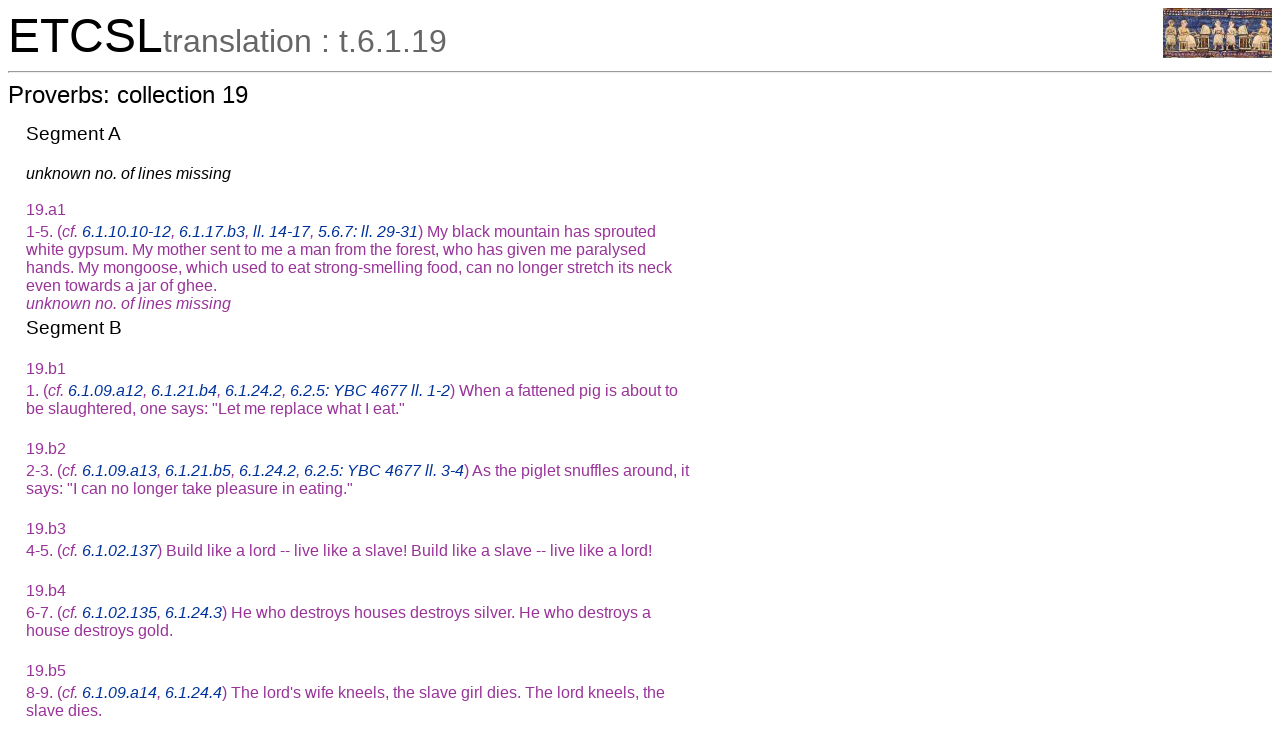

--- FILE ---
content_type: text/html; charset=utf-8
request_url: https://etcsl.orinst.ox.ac.uk/cgi-bin/etcsl.cgi?text=t.6.1.19&charenc=gcirc&lineid=t.6.1.19.d3
body_size: 3834
content:
<!DOCTYPE html PUBLIC
"-//W3C//DTD XHTML 1.0 Transitional//EN"
"http://www.w3.org/TR/xhtml1/DTD/xhtml1-transitional.dtd">
<html>
<head><title>The Electronic Text Corpus of Sumerian Literature</title>
<meta http-equiv='Content-Type' content='text/html; charset=utf-8'/>
<link rel='stylesheet' href='../edition2/css/etcslsearch.css'/>
<link rel='shortcut icon' href='../edition2/gif/igi.ico'/>
<script src='../edition2/js/etcsl.js' type='text/javascript'></script>
<script src='../edition2/js/ttstart.js' type='text/javascript'></script>
<script>window.ETCSL_dynamic = {"updated":"2026-01-05","dynamic_text":"t.6.1.19","updatedby":"RC"};</script>
</head>
<body class="translation" onLoad="gotoline('#t.6.1.19.d3');">
<table width='100%' cellpadding='0' cellspacing='0'><tr>
<td align='left' valign='bottom'><font color='black' size='+4'>ETCSL</font><font color='#666666' size='+3'>translation : t.6.1.19</font></td>
<td align='right' valign='top'><a href='../' title='ETCSL homepage'><img src='../edition2/jpg/sumer73allsmall.jpg' alt='ETCSL homepage' border='0'></a>
</td></tr></table>
<hr/>
<h2>Proverbs: collection 19</h2>
<table width='750px' cellpadding='3' cellspacing='0'><tr><td width='2%'></td><td width='90%'>   <h4>Segment A</h4> <br/><span class="gap">unknown no. of lines missing</span><br/> <br/><font size="+1"><span class="emesal">19.a1</font><br/><p><span class="emesal">1-5.<span class="emesal"><span class="emesal">  (<span class="note">cf. <a href='etcsl.cgi?text=t.6.1.10&charenc=gcirc&lineid=t.6.1.10.10'>6.1.10.10-12</a>, <a href='etcsl.cgi?text=t.6.1.17&charenc=gcirc&lineid=t.6.1.17.b3'>6.1.17.b3</a>, <a href='etcsl.cgi?text=t.6.1.17&charenc=gcirc'>ll. 14-17</a>, <a href='etcsl.cgi?text=t.5.6.7&charenc=gcirc'>5.6.7: ll. 29-31</a></span>)  My black mountain has sprouted white gypsum. My mother sent to me a man from the forest, who has given me paralysed hands. My mongoose, which used to eat strong-smelling food, can no longer stretch its neck even towards a jar of ghee. <br/><span class="gap">unknown no. of lines missing</span><br/></p>
 <h4>Segment B</h4> <br/><font size="+1"><span class="emesal">19.b1</font><br/><p><span class="emesal">1.<span class="emesal"><span class="emesal">  (<span class="note">cf. <a href='etcsl.cgi?text=t.6.1.09&charenc=gcirc&lineid=t.6.1.09.a12'>6.1.09.a12</a>, <a href='etcsl.cgi?text=t.6.1.21&charenc=gcirc&lineid=t.6.1.21.b4'>6.1.21.b4</a>, <a href='etcsl.cgi?text=t.6.1.24&charenc=gcirc&lineid=t.6.1.24.2'>6.1.24.2</a>, <a href='etcsl.cgi?text=t.6.2.5&charenc=gcirc'>6.2.5: YBC 4677 ll. 1-2</a></span>)  When a fattened pig is about to be slaughtered, one says:  "Let me replace what I eat."</p>
 <br/><font size="+1"><span class="emesal">19.b2</font><br/><p><span class="emesal">2-3.<span class="emesal"><span class="emesal">  (<span class="note">cf. <a href='etcsl.cgi?text=t.6.1.09&charenc=gcirc&lineid=t.6.1.09.a13'>6.1.09.a13</a>, <a href='etcsl.cgi?text=t.6.1.21&charenc=gcirc&lineid=t.6.1.21.b5'>6.1.21.b5</a>, <a href='etcsl.cgi?text=t.6.1.24&charenc=gcirc&lineid=t.6.1.24.2'>6.1.24.2</a>, <a href='etcsl.cgi?text=t.6.2.5&charenc=gcirc'>6.2.5: YBC 4677 ll. 3-4</a></span>)  As the piglet snuffles around, it says:  "I can no longer take pleasure in eating."</p>
 <br/><font size="+1"><span class="emesal">19.b3</font><br/><p><span class="emesal">4-5.<span class="emesal"><span class="emesal">  (<span class="note">cf. <a href='etcsl.cgi?text=t.6.1.02&charenc=gcirc&lineid=t.6.1.02.137'>6.1.02.137</a></span>)  Build like a lord -- live like a slave! Build like a slave -- live like a lord!</p>
 <br/><font size="+1"><span class="emesal">19.b4</font><br/><p><span class="emesal">6-7.<span class="emesal"><span class="emesal">  (<span class="note">cf. <a href='etcsl.cgi?text=t.6.1.02&charenc=gcirc&lineid=t.6.1.02.135'>6.1.02.135</a>, <a href='etcsl.cgi?text=t.6.1.24&charenc=gcirc&lineid=t.6.1.24.3'>6.1.24.3</a></span>)  He who destroys houses destroys silver. He who destroys a house destroys gold.</p>
 <br/><font size="+1"><span class="emesal">19.b5</font><br/><p><span class="emesal">8-9.<span class="emesal"><span class="emesal">  (<span class="note">cf. <a href='etcsl.cgi?text=t.6.1.09&charenc=gcirc&lineid=t.6.1.09.a14'>6.1.09.a14</a>, <a href='etcsl.cgi?text=t.6.1.24&charenc=gcirc&lineid=t.6.1.24.4'>6.1.24.4</a></span>)  The lord's wife kneels, the slave girl dies. The lord kneels, the slave dies.</p>
 <br/><font size="+1"><span class="emesal">19.b6</font><br/><p><span class="emesal">10-12.<span class="emesal"><span class="emesal">  (<span class="note">cf. <a href='etcsl.cgi?text=t.6.1.03&charenc=gcirc&lineid=t.6.1.03.71'>6.1.03.71</a>, <a href='etcsl.cgi?text=t.6.1.11&charenc=gcirc&lineid=t.6.1.11.19'>6.1.11.19</a>, <a href='etcsl.cgi?text=t.6.1.24&charenc=gcirc&lineid=t.6.1.24.5'>6.1.24.5</a></span>)  <br/><span class="gap">1 line unclear</span><br/> &hellip;&hellip; its hands at the edge of the desert &hellip;&hellip; <br/><span class="gap">1 line fragmentary</span></p>
 <br/><font size="+1"><span class="emesal">19.b7</font><br/><p><span class="emesal">13-15.<span class="emesal"><span class="emesal">  &hellip;&hellip; you should know &hellip;&hellip; <br/><span class="gap">2 lines fragmentary</span> <br/><span class="gap">unknown no. of lines missing</span><br/></p>
 <h4>Segment C</h4> <br/><font size="+1"><span class="emesal">19.c1</font><br/><p><span class="emesal">1-2.<span class="emesal"><span class="emesal">  (<span class="note">cf. <a href='etcsl.cgi?text=t.6.1.03&charenc=gcirc&lineid=t.6.1.03.25'>6.1.03.25</a>, <a href='etcsl.cgi?text=t.6.2.5&charenc=gcirc'>6.2.5: YBC 4677 ll. 8-10</a></span>)  What did <span class="proper">Enlil</span> make? Chaff! The lance struck. It went into the flesh.</p>
 <br/><font size="+1"><span class="emesal">19.c2</font><br/><p><span class="emesal">3.<span class="emesal"><span class="emesal">  (<span class="note">cf. <a href='etcsl.cgi?text=t.6.1.03&charenc=gcirc&lineid=t.6.1.03.26'>6.1.03.26</a>, <a href='etcsl.cgi?text=t.6.1.24&charenc=gcirc&lineid=t.6.1.24.9'>6.1.24.9</a></span>)  When the sun is setting outside so that you cannot even recognise the hand in front of you, go inside!</p>
 <br/><font size="+1"><span class="emesal">19.c3</font><br/><p><span class="emesal">4-5.<span class="emesal"><span class="emesal">  (<span class="note">cf. <a href='etcsl.cgi?text=t.6.1.01&charenc=gcirc&lineid=t.6.1.01.145'>6.1.01.145</a>, <a href='etcsl.cgi?text=t.6.1.22&charenc=gcirc'>6.1.22: ll. 87-88</a>, <a href='etcsl.cgi?text=t.6.1.28&charenc=gcirc&lineid=t.6.1.28.4'>6.1.28.4</a></span>)  Accept your lot and make your mother happy! Run fast and make your god happy!</p>
 <br/><font size="+1"><span class="emesal">19.c4</font><br/><p><span class="emesal">6.<span class="emesal"><span class="emesal">  (<span class="note">cf. <a href='etcsl.cgi?text=t.6.1.01&charenc=gcirc&lineid=t.6.1.01.146'>6.1.01.146</a></span>)  Marry the wife of your choice.</p>
 <br/><font size="+1"><span class="emesal">19.c5</font><br/><p><span class="emesal">7-9.<span class="emesal"><span class="emesal">  (<span class="note">cf. <a href='etcsl.cgi?text=t.6.1.01&charenc=gcirc&lineid=t.6.1.01.147'>6.1.01.147</a></span>)  May <span class="proper">Inana</span> make a hot-limbed wife lie with you! May she bestow upon you broad-shouldered sons! May she find for you a place of happiness!</p>
 <br/><font size="+1"><span class="emesal">19.c6</font><br/><p><span class="emesal">10-11.<span class="emesal"><span class="emesal">  (<span class="note">cf. <a href='etcsl.cgi?text=t.6.1.01&charenc=gcirc&lineid=t.6.1.01.126'>6.1.01.126</a>, <a href='etcsl.cgi?text=t.6.1.14&charenc=gcirc&lineid=t.6.1.14.42'>6.1.14.42</a>, <a href='etcsl.cgi?text=t.6.1.22&charenc=gcirc'>6.1.22: l. 34</a>, <a href='etcsl.cgi?text=t.6.2.3&charenc=gcirc&lineid=t623.h8'>6.2.3: UET 6/2 284</a></span>)  A plant as sweet as a husband, a plant as sweet as a mother: may <span class="proper">Ezina-Kusu</span> (<span class="note">the grain goddess</span>)  dwell in your home.</p>
 <br/><font size="+1"><span class="emesal">19.c7</font><br/><p><span class="emesal">12-14.<span class="emesal"><span class="emesal">  (<span class="note">cf. <a href='etcsl.cgi?text=t.6.1.21&charenc=gcirc&lineid=t.6.1.21.c1'>6.1.21.c1</a>, <a href='etcsl.cgi?text=t.6.1.23&charenc=gcirc&lineid=t.6.1.23.18'>6.1.23.18</a>, <a href='etcsl.cgi?text=t.6.1.24&charenc=gcirc&lineid=t.6.1.24.8'>6.1.24.8</a></span>)  A man's waterskin is his life. A man's sandals are his eyes. A man's wife is his supervisor (?). A man's son is his protective shade. A man's daughter is his eager servant (?). A man's daughter-in-law is his policeman.</p>
 <br/><font size="+1"><span class="emesal">19.c8</font><br/><p><span class="emesal">15.<span class="emesal"><span class="emesal">  (<span class="note">cf. <a href='etcsl.cgi?text=t.6.1.21&charenc=gcirc&lineid=t.6.1.21.c2'>6.1.21.c2</a></span>)  A daughter's fianc&eacute; &hellip;&hellip;.</p>
 <br/><font size="+1"><span class="emesal">19.c9</font><br/><p><span class="emesal">16.<span class="emesal"><span class="emesal">  (<span class="note">cf. <a href='etcsl.cgi?text=t.6.1.01&charenc=gcirc&lineid=t.6.1.01.190'>6.1.01.190</a></span>)  Fatty meat is good and so is fatty mutton. <br/><span class="gap">unknown no. of lines missing</span><br/></p>
 <h4>Segment D</h4> <br/><font size="+1"><span class="emesal">19.d1</font><br/><p><span class="emesal">1-2.<span class="emesal"><span class="emesal">  <br/><span class="gap">2 lines fragmentary</span></p>
 <br/><font size="+1"><span class="emesal">19.d2</font><br/><p><span class="emesal">3-4.<span class="emesal"><span class="emesal">  <br/><span class="gap">2 lines fragmentary</span></p>
 <br/><font size="+1"><span class="emesal">19.d3</font><br/><p><span class="emesal">5.<span class="emesal"><span class="emesal">  (<span class="note">cf. <a href='etcsl.cgi?text=t.6.1.21&charenc=gcirc&lineid=t.6.1.21.c14'>6.1.21.c14</a></span>)  The <span class="emesal">um<span class="emesal"> bird flees, running away from its own behind.</p>
 <br/><font size="+1"><span class="emesal">19.d4</font><br/><p><span class="emesal">6.<span class="emesal"><span class="emesal">  (<span class="note">cf. <a href='etcsl.cgi?text=t.6.1.02&charenc=gcirc&lineid=t.6.1.02.c12'>6.1.02.c12</a></span>)  Like an <span class="emesal">um<span class="emesal"> bird &hellip;&hellip;.</p>
 <br/><font size="+1"><span class="emesal">19.d5</font><br/><p><span class="emesal">7.<span class="emesal"><span class="emesal">  (<span class="note">cf. <a href='etcsl.cgi?text=t.6.2.5&charenc=gcirc'>6.2.5: IM 62823 Seg. B l. 3</a></span>)  The <span class="emesal">um<span class="emesal"> bird &hellip;&hellip;.</p>
 <br/><font size="+1"><span class="emesal">19.d6</font><br/><p><span class="emesal">8-9.<span class="emesal"><span class="emesal">  <br/><span class="gap">1 line fragmentary</span> <br/><span class="gap">1 line missing</span><br/></p>
 <br/><font size="+1"><span class="emesal">19.d7</font><br/><p><span class="emesal">10.<span class="emesal"><span class="emesal">  <br/><span class="gap">1 line fragmentary</span></p>
 <br/><font size="+1"><span class="emesal">19.d8</font><br/><p><span class="emesal">11.<span class="emesal"><span class="emesal">  (<span class="note">cf. <a href='etcsl.cgi?text=t.6.2.5&charenc=gcirc'>6.2.5: IM 62823 Seg. B l. 4</a></span>)  <br/><span class="gap">1 line unclear</span><br/></p>
 <br/><font size="+1"><span class="emesal">19.d9</font><br/><p><span class="emesal">12.<span class="emesal"><span class="emesal">  (<span class="note">cf. <a href='etcsl.cgi?text=t.6.1.03&charenc=gcirc&lineid=t.6.1.03.41'>6.1.03.41</a>, <a href='etcsl.cgi?text=t.6.1.28&charenc=gcirc&lineid=t.6.1.28.25'>6.1.28.25</a></span>)  When the mistress left the house and the slave girl entered from the street, away from her mistress the slave girl set up her own banquet.</p>
 <br/><font size="+1"><span class="emesal">19.d10</font><br/><p><span class="emesal">13.<span class="emesal"><span class="emesal">  (<span class="note">cf. <a href='etcsl.cgi?text=t.6.1.21&charenc=gcirc&lineid=t.6.1.21.c7'>6.1.21.c7</a></span>)  The litter was not apparent to the slave girl. To her mistress it just kept increasing.</p>
 <br/><font size="+1"><span class="emesal">19.d11</font><br/><p><span class="emesal">14-15.<span class="emesal"><span class="emesal">  (<span class="note">cf. <a href='etcsl.cgi?text=t.6.2.3&charenc=gcirc&lineid=t623.h71'>6.2.3: UET 6/2 386</a>, <a href='etcsl.cgi?text=t.6.2.3&charenc=gcirc&lineid=t623.h72'>6.2.3: UET 6/2 387</a></span>)  As a slave girl, I have no authority over my mistress. So let me pull at my husband's hair. <br/><span class="gap">unknown no. of lines missing</span><br/></p>
 <h4>Segment E</h4> <br/><font size="+1"><span class="emesal">19.e1</font><br/><p><span class="emesal">1.<span class="emesal"><span class="emesal">  <br/><span class="gap">1 line fragmentary</span></p>
 <br/><font size="+1"><span class="emesal">19.e2</font><br/><p><span class="emesal">2-3.<span class="emesal"><span class="emesal">  (<span class="note">cf. <a href='etcsl.cgi?text=t.6.1.09&charenc=gcirc&lineid=t.6.1.09.d2'>6.1.09.d2</a>, <a href='etcsl.cgi?text=t.6.2.3&charenc=gcirc'>6.2.3: UET 6/3 464 ll. 1-2</a></span>)  The clever one &hellip;&hellip;. The wise one &hellip;&hellip;.</p>
 <br/><font size="+1"><span class="emesal">19.e3</font><br/><p><span class="emesal">4-5.<span class="emesal"><span class="emesal">  (<span class="note">cf. <a href='etcsl.cgi?text=t.6.1.09&charenc=gcirc&lineid=t.6.1.09.d3'>6.1.09.d3</a>, <a href='etcsl.cgi?text=t.6.1.13&charenc=gcirc&lineid=t.6.1.13.29'>6.1.13.29</a>, <a href='etcsl.cgi?text=t.6.2.3&charenc=gcirc'>6.2.3: UET 6/3 464 l. 3</a></span>)  A fool who was overwhelmed by his backside stuck his hand up his backside.</p>
 <br/><font size="+1"><span class="emesal">19.e4</font><br/><p><span class="emesal">6-7.<span class="emesal"><span class="emesal">  <br/><span class="gap">2 lines fragmentary</span> <br/><span class="gap">unknown no. of lines missing</span><br/></p>
 <h4>Segment F</h4> <br/><font size="+1"><span class="emesal">19.f1</font><br/><p><span class="emesal">1.<span class="emesal"><span class="emesal">  <br/><span class="gap">1 line fragmentary</span></p>
 <br/><font size="+1"><span class="emesal">19.f2</font><br/><p><span class="emesal">2.<span class="emesal"><span class="emesal">  A great river is a grave.</p>
 <br/><font size="+1"><span class="emesal">19.f3</font><br/><p><span class="emesal">3-4.<span class="emesal"><span class="emesal">  (<span class="note">cf. <a href='etcsl.cgi?text=t.6.1.15&charenc=gcirc&lineid=t.6.1.15.a9'>6.1.15.a9</a></span>)  From the horizon to the very heart of the heavens, the bread is too little for his great stomach! The grain from every hand in his Land is too little for him!</p>
 <br/><font size="+1"><span class="emesal">19.f4</font><br/><p><span class="emesal">5-7.<span class="emesal"><span class="emesal">  (<span class="note">cf. <a href='etcsl.cgi?text=t.6.1.01&charenc=gcirc&lineid=t.6.1.01.40'>6.1.01.40</a>, <a href='etcsl.cgi?text=t.6.2.1&charenc=gcirc'>6.2.1: Ni 4469 Seg. A ll. 1-4</a></span>)  Let &hellip;&hellip; be &hellip;&hellip;. Let his bread be &hellip;&hellip; foul food; no man should eat it.</p>
 <br/><font size="+1"><span class="emesal">19.f5</font><br/><p><span class="emesal">8.<span class="emesal"><span class="emesal">  (<span class="note">cf. <a href='etcsl.cgi?text=t.6.1.01&charenc=gcirc&lineid=t.6.1.01.58'>6.1.01.58</a></span>)  Morsels of bread and tasty onions are the food of the school (?).</p>
 <br/><font size="+1"><span class="emesal">19.f6</font><br/><p><span class="emesal">9.<span class="emesal"><span class="emesal">  (<span class="note">cf. <a href='etcsl.cgi?text=t.6.1.01&charenc=gcirc&lineid=t.6.1.01.48'>6.1.01.48</a></span>)  In the fields, coarse flour is meat fat.</p>
 <br/><font size="+1"><span class="emesal">19.f7</font><br/><p><span class="emesal">10.<span class="emesal"><span class="emesal">  <br/><span class="gap">1 line fragmentary</span> <br/><span class="gap">unknown no. of lines missing</span><br/></p>
 <h4>Segment G</h4> <br/><font size="+1"><span class="emesal">19.g1</font><br/><p><span class="emesal">1.<span class="emesal"><span class="emesal">  (<span class="note">cf. <a href='etcsl.cgi?text=t.6.1.03&charenc=gcirc&lineid=t.6.1.03.117'>6.1.03.117</a></span>)  You should lift it all together, but put it down in pieces.</p>
 <br/><font size="+1"><span class="emesal">19.g2</font><br/><p><span class="emesal">2-4.<span class="emesal"><span class="emesal">  &hellip;&hellip; hoe &hellip;&hellip; going out &hellip;&hellip;. &hellip;&hellip; hoe &hellip;&hellip; going out &hellip;&hellip; straight &hellip;&hellip;.</p>
 <br/><font size="+1"><span class="emesal">19.g3</font><br/><p><span class="emesal">5.<span class="emesal"><span class="emesal">  <br/><span class="gap">1 line fragmentary</span></p>
 <br/><font size="+1"><span class="emesal">19.g4</font><br/><p><span class="emesal">6-8.<span class="emesal"><span class="emesal">  <br/><span class="gap">3 lines fragmentary</span></p>
 <br/><font size="+1"><span class="emesal">19.g5</font><br/><p><span class="emesal">9-11.<span class="emesal"><span class="emesal">  &hellip;&hellip; <span class="proper">Umma</span> <br/><span class="gap">1 line fragmentary</span> &hellip;&hellip; <span class="proper">&#x0160;uruppag</span> &hellip;&hellip;.</p>
 <br/><font size="+1"><span class="emesal">19.g6</font><br/><p><span class="emesal">12-14.<span class="emesal"><span class="emesal">  &hellip;&hellip; they seized him &hellip;&hellip;. <br/><span class="gap">2 lines unclear</span><br/></p>
 <br/><font size="+1"><span class="emesal">19.g7</font><br/><p><span class="emesal">15-17.<span class="emesal"><span class="emesal">  (<span class="note">cf. <a href='etcsl.cgi?text=t.5.5.5&charenc=gcirc'>5.5.5: ll. 63-65</a></span>)  The early working shepherd, the early working farmer, the young man who got married while he was young: who compares to them?</p>
 <br/><font size="+1"><span class="emesal">19.g8</font><br/><p><span class="emesal">18-19.<span class="emesal"><span class="emesal">  <br/><span class="gap">2 lines fragmentary</span> <br/><span class="gap">unknown no. of lines missing</span><br/></p>
 <h4>Segment H</h4> <br/><font size="+1"><span class="emesal">19.h1</font><br/><p><span class="emesal">1-6.<span class="emesal"><span class="emesal">  <br/><span class="gap">6 lines fragmentary</span></p>
    </td><td width='8%'></td></tr></table><hr size='5' noshade='true'/><hr/><h2>Revision history</h2>
11.iv.2002: JT, editor: adapting translation<br/>25.ix.2002: JAB, editor: proofreading<br/>16.xii.2002: GC, editor: SGML tagging<br/>20.vi.2003: JE, editor: web publication<br/>01.vi.2003: GC/JE, editor/technical developer: XML/TEI conversion<br/> 
<hr/>
<center>
<table width='95%' cellpadding='0' cellspacing='0' border='0'><tr>
<td width='33%' align='left' valign='bottom'><a href='../' title='ETCSL homepage'><img src='../edition2/jpg/sumer73allsmall.jpg' alt='ETCSL homepage' border='0'></a></td>
<td width='33%' align='center' valign='bottom'><p class='smaller'>&copy; Copyright 2003, 2004, 2005, 2006 The ETCSL project, Faculty of Oriental Studies, University of Oxford<br/>Updated 2026-01-05 by RC</p></td>
<td width='33%' align='right' valign='bottom'><a href='http://www.ox.ac.uk/'><img src='../edition2/gif/ox5.gif' alt='University of Oxford' height='55' border='0'></a></td>
</tr></table>
</center>
<script src='../edition2/js/dw_event.js' type='text/javascript'></script>
<script src='../edition2/js/dw_viewport.js' type='text/javascript'></script>
<script src='../edition2/js/dw_tooltip.js' type='text/javascript'></script>

</body>
</html>